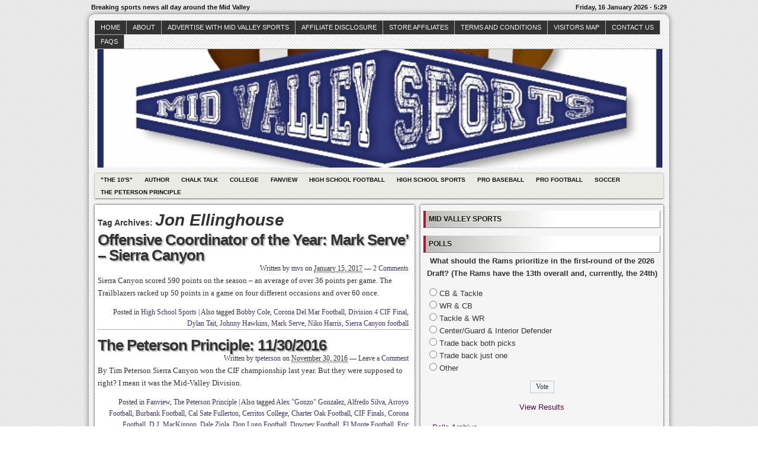

--- FILE ---
content_type: text/html; charset=UTF-8
request_url: http://midvalleysports.com/?tag=jon-ellinghouse
body_size: 16027
content:



<!DOCTYPE html>
<!--[if IE 6 ]>    <html class="no-js ie6" dir="ltr" lang="en" prefix="og: https://ogp.me/ns#"> <![endif]-->
<!--[if IE 7 ]>    <html class="no-js ie7" dir="ltr" lang="en" prefix="og: https://ogp.me/ns#"> <![endif]-->
<!--[if IE 8 ]>    <html class="no-js ie8" dir="ltr" lang="en" prefix="og: https://ogp.me/ns#"> <![endif]-->
<!--[if (gte IE 9)|!(IE)]><!--> <html class="no-js" dir="ltr" lang="en" prefix="og: https://ogp.me/ns#"> <!--<![endif]-->

<head>
	<meta http-equiv="Content-Type" content="text/html; charset=UTF-8" />
	<meta name="generator" content="WordPress" />
	<!--
	+-+-+-+-+-+-+-+-+-+ +-+-+ +-+-+-+ +-+-+-+-+ 
	|W|o|r|d|P|r|e|s|s| |i|s| |t|h|e| |b|e|s|t| 
	+-+-+-+-+-+-+-+-+-+ +-+-+ +-+-+-+ +-+-+-+-+ -->

	

	<link rel="profile" href="http://purl.org/uF/hAtom/0.1/" />
	<link rel="profile" href="http://purl.org/uF/2008/03/" />

	<!-- Stylesheets -->
	<link rel="stylesheet" href="http://midvalleysports.com/wp-content/themes/redline/style.css" type="text/css" media="screen, projection" />
	<link rel="stylesheet" href="http://midvalleysports.com/wp-content/themes/redline/library/media/css/print.css" type="text/css" media="print" />
	<!--[if lt IE 9]> <script src="http://midvalleysports.com/wp-content/themes/redline/library/media/js/html5shiv.js" type="text/javascript"</script> <![endif]-->

	<!-- Links: RSS + Atom Syndication + Pingback etc. -->
	<link rel="alternate" href="http://midvalleysports.com/?feed=atom" type="application/atom+xml" title="Sitewide ATOM Feed" />
	<link rel="pingback" href="http://midvalleysports.com/xmlrpc.php" />

	
	<!-- Theme Hook. Place any custom script or code here but not bellow wp_head() -->
		<style>img:is([sizes="auto" i], [sizes^="auto," i]) { contain-intrinsic-size: 3000px 1500px }</style>
	
		<!-- All in One SEO 4.8.7 - aioseo.com -->
		<title>Jon Ellinghouse | MidValleySports.Com</title>
	<meta name="robots" content="max-image-preview:large" />
	<link rel="canonical" href="http://midvalleysports.com/?tag=jon-ellinghouse" />
	<meta name="generator" content="All in One SEO (AIOSEO) 4.8.7" />
		<script type="application/ld+json" class="aioseo-schema">
			{"@context":"https:\/\/schema.org","@graph":[{"@type":"BreadcrumbList","@id":"http:\/\/midvalleysports.com\/?tag=jon-ellinghouse#breadcrumblist","itemListElement":[{"@type":"ListItem","@id":"http:\/\/midvalleysports.com#listItem","position":1,"name":"Home","item":"http:\/\/midvalleysports.com","nextItem":{"@type":"ListItem","@id":"http:\/\/midvalleysports.com\/?tag=jon-ellinghouse#listItem","name":"Jon Ellinghouse"}},{"@type":"ListItem","@id":"http:\/\/midvalleysports.com\/?tag=jon-ellinghouse#listItem","position":2,"name":"Jon Ellinghouse","previousItem":{"@type":"ListItem","@id":"http:\/\/midvalleysports.com#listItem","name":"Home"}}]},{"@type":"CollectionPage","@id":"http:\/\/midvalleysports.com\/?tag=jon-ellinghouse#collectionpage","url":"http:\/\/midvalleysports.com\/?tag=jon-ellinghouse","name":"Jon Ellinghouse | MidValleySports.Com","inLanguage":"en","isPartOf":{"@id":"http:\/\/midvalleysports.com\/#website"},"breadcrumb":{"@id":"http:\/\/midvalleysports.com\/?tag=jon-ellinghouse#breadcrumblist"}},{"@type":"Organization","@id":"http:\/\/midvalleysports.com\/#organization","name":"MidValleySports.Com","description":"Breaking sports news all day around the Mid Valley","url":"http:\/\/midvalleysports.com\/"},{"@type":"WebSite","@id":"http:\/\/midvalleysports.com\/#website","url":"http:\/\/midvalleysports.com\/","name":"MidValleySports.Com","description":"Breaking sports news all day around the Mid Valley","inLanguage":"en","publisher":{"@id":"http:\/\/midvalleysports.com\/#organization"}}]}
		</script>
		<!-- All in One SEO -->

<link rel="alternate" type="application/rss+xml" title="MidValleySports.Com &raquo; Feed" href="http://midvalleysports.com/?feed=rss2" />
<link rel="alternate" type="application/rss+xml" title="MidValleySports.Com &raquo; Comments Feed" href="http://midvalleysports.com/?feed=comments-rss2" />
<link rel="alternate" type="application/rss+xml" title="MidValleySports.Com &raquo; Jon Ellinghouse Tag Feed" href="http://midvalleysports.com/?feed=rss2&#038;tag=jon-ellinghouse" />
<script type="text/javascript">
/* <![CDATA[ */
window._wpemojiSettings = {"baseUrl":"https:\/\/s.w.org\/images\/core\/emoji\/16.0.1\/72x72\/","ext":".png","svgUrl":"https:\/\/s.w.org\/images\/core\/emoji\/16.0.1\/svg\/","svgExt":".svg","source":{"concatemoji":"http:\/\/midvalleysports.com\/wp-includes\/js\/wp-emoji-release.min.js?ver=6.8.3"}};
/*! This file is auto-generated */
!function(s,n){var o,i,e;function c(e){try{var t={supportTests:e,timestamp:(new Date).valueOf()};sessionStorage.setItem(o,JSON.stringify(t))}catch(e){}}function p(e,t,n){e.clearRect(0,0,e.canvas.width,e.canvas.height),e.fillText(t,0,0);var t=new Uint32Array(e.getImageData(0,0,e.canvas.width,e.canvas.height).data),a=(e.clearRect(0,0,e.canvas.width,e.canvas.height),e.fillText(n,0,0),new Uint32Array(e.getImageData(0,0,e.canvas.width,e.canvas.height).data));return t.every(function(e,t){return e===a[t]})}function u(e,t){e.clearRect(0,0,e.canvas.width,e.canvas.height),e.fillText(t,0,0);for(var n=e.getImageData(16,16,1,1),a=0;a<n.data.length;a++)if(0!==n.data[a])return!1;return!0}function f(e,t,n,a){switch(t){case"flag":return n(e,"\ud83c\udff3\ufe0f\u200d\u26a7\ufe0f","\ud83c\udff3\ufe0f\u200b\u26a7\ufe0f")?!1:!n(e,"\ud83c\udde8\ud83c\uddf6","\ud83c\udde8\u200b\ud83c\uddf6")&&!n(e,"\ud83c\udff4\udb40\udc67\udb40\udc62\udb40\udc65\udb40\udc6e\udb40\udc67\udb40\udc7f","\ud83c\udff4\u200b\udb40\udc67\u200b\udb40\udc62\u200b\udb40\udc65\u200b\udb40\udc6e\u200b\udb40\udc67\u200b\udb40\udc7f");case"emoji":return!a(e,"\ud83e\udedf")}return!1}function g(e,t,n,a){var r="undefined"!=typeof WorkerGlobalScope&&self instanceof WorkerGlobalScope?new OffscreenCanvas(300,150):s.createElement("canvas"),o=r.getContext("2d",{willReadFrequently:!0}),i=(o.textBaseline="top",o.font="600 32px Arial",{});return e.forEach(function(e){i[e]=t(o,e,n,a)}),i}function t(e){var t=s.createElement("script");t.src=e,t.defer=!0,s.head.appendChild(t)}"undefined"!=typeof Promise&&(o="wpEmojiSettingsSupports",i=["flag","emoji"],n.supports={everything:!0,everythingExceptFlag:!0},e=new Promise(function(e){s.addEventListener("DOMContentLoaded",e,{once:!0})}),new Promise(function(t){var n=function(){try{var e=JSON.parse(sessionStorage.getItem(o));if("object"==typeof e&&"number"==typeof e.timestamp&&(new Date).valueOf()<e.timestamp+604800&&"object"==typeof e.supportTests)return e.supportTests}catch(e){}return null}();if(!n){if("undefined"!=typeof Worker&&"undefined"!=typeof OffscreenCanvas&&"undefined"!=typeof URL&&URL.createObjectURL&&"undefined"!=typeof Blob)try{var e="postMessage("+g.toString()+"("+[JSON.stringify(i),f.toString(),p.toString(),u.toString()].join(",")+"));",a=new Blob([e],{type:"text/javascript"}),r=new Worker(URL.createObjectURL(a),{name:"wpTestEmojiSupports"});return void(r.onmessage=function(e){c(n=e.data),r.terminate(),t(n)})}catch(e){}c(n=g(i,f,p,u))}t(n)}).then(function(e){for(var t in e)n.supports[t]=e[t],n.supports.everything=n.supports.everything&&n.supports[t],"flag"!==t&&(n.supports.everythingExceptFlag=n.supports.everythingExceptFlag&&n.supports[t]);n.supports.everythingExceptFlag=n.supports.everythingExceptFlag&&!n.supports.flag,n.DOMReady=!1,n.readyCallback=function(){n.DOMReady=!0}}).then(function(){return e}).then(function(){var e;n.supports.everything||(n.readyCallback(),(e=n.source||{}).concatemoji?t(e.concatemoji):e.wpemoji&&e.twemoji&&(t(e.twemoji),t(e.wpemoji)))}))}((window,document),window._wpemojiSettings);
/* ]]> */
</script>
<style id='wp-emoji-styles-inline-css' type='text/css'>

	img.wp-smiley, img.emoji {
		display: inline !important;
		border: none !important;
		box-shadow: none !important;
		height: 1em !important;
		width: 1em !important;
		margin: 0 0.07em !important;
		vertical-align: -0.1em !important;
		background: none !important;
		padding: 0 !important;
	}
</style>
<link rel='stylesheet' id='wp-block-library-css' href='http://midvalleysports.com/wp-includes/css/dist/block-library/style.min.css?ver=6.8.3' type='text/css' media='all' />
<style id='classic-theme-styles-inline-css' type='text/css'>
/*! This file is auto-generated */
.wp-block-button__link{color:#fff;background-color:#32373c;border-radius:9999px;box-shadow:none;text-decoration:none;padding:calc(.667em + 2px) calc(1.333em + 2px);font-size:1.125em}.wp-block-file__button{background:#32373c;color:#fff;text-decoration:none}
</style>
<style id='global-styles-inline-css' type='text/css'>
:root{--wp--preset--aspect-ratio--square: 1;--wp--preset--aspect-ratio--4-3: 4/3;--wp--preset--aspect-ratio--3-4: 3/4;--wp--preset--aspect-ratio--3-2: 3/2;--wp--preset--aspect-ratio--2-3: 2/3;--wp--preset--aspect-ratio--16-9: 16/9;--wp--preset--aspect-ratio--9-16: 9/16;--wp--preset--color--black: #000000;--wp--preset--color--cyan-bluish-gray: #abb8c3;--wp--preset--color--white: #ffffff;--wp--preset--color--pale-pink: #f78da7;--wp--preset--color--vivid-red: #cf2e2e;--wp--preset--color--luminous-vivid-orange: #ff6900;--wp--preset--color--luminous-vivid-amber: #fcb900;--wp--preset--color--light-green-cyan: #7bdcb5;--wp--preset--color--vivid-green-cyan: #00d084;--wp--preset--color--pale-cyan-blue: #8ed1fc;--wp--preset--color--vivid-cyan-blue: #0693e3;--wp--preset--color--vivid-purple: #9b51e0;--wp--preset--gradient--vivid-cyan-blue-to-vivid-purple: linear-gradient(135deg,rgba(6,147,227,1) 0%,rgb(155,81,224) 100%);--wp--preset--gradient--light-green-cyan-to-vivid-green-cyan: linear-gradient(135deg,rgb(122,220,180) 0%,rgb(0,208,130) 100%);--wp--preset--gradient--luminous-vivid-amber-to-luminous-vivid-orange: linear-gradient(135deg,rgba(252,185,0,1) 0%,rgba(255,105,0,1) 100%);--wp--preset--gradient--luminous-vivid-orange-to-vivid-red: linear-gradient(135deg,rgba(255,105,0,1) 0%,rgb(207,46,46) 100%);--wp--preset--gradient--very-light-gray-to-cyan-bluish-gray: linear-gradient(135deg,rgb(238,238,238) 0%,rgb(169,184,195) 100%);--wp--preset--gradient--cool-to-warm-spectrum: linear-gradient(135deg,rgb(74,234,220) 0%,rgb(151,120,209) 20%,rgb(207,42,186) 40%,rgb(238,44,130) 60%,rgb(251,105,98) 80%,rgb(254,248,76) 100%);--wp--preset--gradient--blush-light-purple: linear-gradient(135deg,rgb(255,206,236) 0%,rgb(152,150,240) 100%);--wp--preset--gradient--blush-bordeaux: linear-gradient(135deg,rgb(254,205,165) 0%,rgb(254,45,45) 50%,rgb(107,0,62) 100%);--wp--preset--gradient--luminous-dusk: linear-gradient(135deg,rgb(255,203,112) 0%,rgb(199,81,192) 50%,rgb(65,88,208) 100%);--wp--preset--gradient--pale-ocean: linear-gradient(135deg,rgb(255,245,203) 0%,rgb(182,227,212) 50%,rgb(51,167,181) 100%);--wp--preset--gradient--electric-grass: linear-gradient(135deg,rgb(202,248,128) 0%,rgb(113,206,126) 100%);--wp--preset--gradient--midnight: linear-gradient(135deg,rgb(2,3,129) 0%,rgb(40,116,252) 100%);--wp--preset--font-size--small: 13px;--wp--preset--font-size--medium: 20px;--wp--preset--font-size--large: 36px;--wp--preset--font-size--x-large: 42px;--wp--preset--spacing--20: 0.44rem;--wp--preset--spacing--30: 0.67rem;--wp--preset--spacing--40: 1rem;--wp--preset--spacing--50: 1.5rem;--wp--preset--spacing--60: 2.25rem;--wp--preset--spacing--70: 3.38rem;--wp--preset--spacing--80: 5.06rem;--wp--preset--shadow--natural: 6px 6px 9px rgba(0, 0, 0, 0.2);--wp--preset--shadow--deep: 12px 12px 50px rgba(0, 0, 0, 0.4);--wp--preset--shadow--sharp: 6px 6px 0px rgba(0, 0, 0, 0.2);--wp--preset--shadow--outlined: 6px 6px 0px -3px rgba(255, 255, 255, 1), 6px 6px rgba(0, 0, 0, 1);--wp--preset--shadow--crisp: 6px 6px 0px rgba(0, 0, 0, 1);}:where(.is-layout-flex){gap: 0.5em;}:where(.is-layout-grid){gap: 0.5em;}body .is-layout-flex{display: flex;}.is-layout-flex{flex-wrap: wrap;align-items: center;}.is-layout-flex > :is(*, div){margin: 0;}body .is-layout-grid{display: grid;}.is-layout-grid > :is(*, div){margin: 0;}:where(.wp-block-columns.is-layout-flex){gap: 2em;}:where(.wp-block-columns.is-layout-grid){gap: 2em;}:where(.wp-block-post-template.is-layout-flex){gap: 1.25em;}:where(.wp-block-post-template.is-layout-grid){gap: 1.25em;}.has-black-color{color: var(--wp--preset--color--black) !important;}.has-cyan-bluish-gray-color{color: var(--wp--preset--color--cyan-bluish-gray) !important;}.has-white-color{color: var(--wp--preset--color--white) !important;}.has-pale-pink-color{color: var(--wp--preset--color--pale-pink) !important;}.has-vivid-red-color{color: var(--wp--preset--color--vivid-red) !important;}.has-luminous-vivid-orange-color{color: var(--wp--preset--color--luminous-vivid-orange) !important;}.has-luminous-vivid-amber-color{color: var(--wp--preset--color--luminous-vivid-amber) !important;}.has-light-green-cyan-color{color: var(--wp--preset--color--light-green-cyan) !important;}.has-vivid-green-cyan-color{color: var(--wp--preset--color--vivid-green-cyan) !important;}.has-pale-cyan-blue-color{color: var(--wp--preset--color--pale-cyan-blue) !important;}.has-vivid-cyan-blue-color{color: var(--wp--preset--color--vivid-cyan-blue) !important;}.has-vivid-purple-color{color: var(--wp--preset--color--vivid-purple) !important;}.has-black-background-color{background-color: var(--wp--preset--color--black) !important;}.has-cyan-bluish-gray-background-color{background-color: var(--wp--preset--color--cyan-bluish-gray) !important;}.has-white-background-color{background-color: var(--wp--preset--color--white) !important;}.has-pale-pink-background-color{background-color: var(--wp--preset--color--pale-pink) !important;}.has-vivid-red-background-color{background-color: var(--wp--preset--color--vivid-red) !important;}.has-luminous-vivid-orange-background-color{background-color: var(--wp--preset--color--luminous-vivid-orange) !important;}.has-luminous-vivid-amber-background-color{background-color: var(--wp--preset--color--luminous-vivid-amber) !important;}.has-light-green-cyan-background-color{background-color: var(--wp--preset--color--light-green-cyan) !important;}.has-vivid-green-cyan-background-color{background-color: var(--wp--preset--color--vivid-green-cyan) !important;}.has-pale-cyan-blue-background-color{background-color: var(--wp--preset--color--pale-cyan-blue) !important;}.has-vivid-cyan-blue-background-color{background-color: var(--wp--preset--color--vivid-cyan-blue) !important;}.has-vivid-purple-background-color{background-color: var(--wp--preset--color--vivid-purple) !important;}.has-black-border-color{border-color: var(--wp--preset--color--black) !important;}.has-cyan-bluish-gray-border-color{border-color: var(--wp--preset--color--cyan-bluish-gray) !important;}.has-white-border-color{border-color: var(--wp--preset--color--white) !important;}.has-pale-pink-border-color{border-color: var(--wp--preset--color--pale-pink) !important;}.has-vivid-red-border-color{border-color: var(--wp--preset--color--vivid-red) !important;}.has-luminous-vivid-orange-border-color{border-color: var(--wp--preset--color--luminous-vivid-orange) !important;}.has-luminous-vivid-amber-border-color{border-color: var(--wp--preset--color--luminous-vivid-amber) !important;}.has-light-green-cyan-border-color{border-color: var(--wp--preset--color--light-green-cyan) !important;}.has-vivid-green-cyan-border-color{border-color: var(--wp--preset--color--vivid-green-cyan) !important;}.has-pale-cyan-blue-border-color{border-color: var(--wp--preset--color--pale-cyan-blue) !important;}.has-vivid-cyan-blue-border-color{border-color: var(--wp--preset--color--vivid-cyan-blue) !important;}.has-vivid-purple-border-color{border-color: var(--wp--preset--color--vivid-purple) !important;}.has-vivid-cyan-blue-to-vivid-purple-gradient-background{background: var(--wp--preset--gradient--vivid-cyan-blue-to-vivid-purple) !important;}.has-light-green-cyan-to-vivid-green-cyan-gradient-background{background: var(--wp--preset--gradient--light-green-cyan-to-vivid-green-cyan) !important;}.has-luminous-vivid-amber-to-luminous-vivid-orange-gradient-background{background: var(--wp--preset--gradient--luminous-vivid-amber-to-luminous-vivid-orange) !important;}.has-luminous-vivid-orange-to-vivid-red-gradient-background{background: var(--wp--preset--gradient--luminous-vivid-orange-to-vivid-red) !important;}.has-very-light-gray-to-cyan-bluish-gray-gradient-background{background: var(--wp--preset--gradient--very-light-gray-to-cyan-bluish-gray) !important;}.has-cool-to-warm-spectrum-gradient-background{background: var(--wp--preset--gradient--cool-to-warm-spectrum) !important;}.has-blush-light-purple-gradient-background{background: var(--wp--preset--gradient--blush-light-purple) !important;}.has-blush-bordeaux-gradient-background{background: var(--wp--preset--gradient--blush-bordeaux) !important;}.has-luminous-dusk-gradient-background{background: var(--wp--preset--gradient--luminous-dusk) !important;}.has-pale-ocean-gradient-background{background: var(--wp--preset--gradient--pale-ocean) !important;}.has-electric-grass-gradient-background{background: var(--wp--preset--gradient--electric-grass) !important;}.has-midnight-gradient-background{background: var(--wp--preset--gradient--midnight) !important;}.has-small-font-size{font-size: var(--wp--preset--font-size--small) !important;}.has-medium-font-size{font-size: var(--wp--preset--font-size--medium) !important;}.has-large-font-size{font-size: var(--wp--preset--font-size--large) !important;}.has-x-large-font-size{font-size: var(--wp--preset--font-size--x-large) !important;}
:where(.wp-block-post-template.is-layout-flex){gap: 1.25em;}:where(.wp-block-post-template.is-layout-grid){gap: 1.25em;}
:where(.wp-block-columns.is-layout-flex){gap: 2em;}:where(.wp-block-columns.is-layout-grid){gap: 2em;}
:root :where(.wp-block-pullquote){font-size: 1.5em;line-height: 1.6;}
</style>
<link rel='stylesheet' id='wp-polls-css' href='http://midvalleysports.com/wp-content/plugins/wp-polls/polls-css.css?ver=2.77.3' type='text/css' media='all' />
<style id='wp-polls-inline-css' type='text/css'>
.wp-polls .pollbar {
	margin: 1px;
	font-size: 8px;
	line-height: 10px;
	height: 10px;
	background-image: url('http://midvalleysports.com/wp-content/plugins/wp-polls/images/default_gradient/pollbg.gif');
	border: 1px solid #c8c8c8;
}

</style>
<script type="text/javascript" src="http://midvalleysports.com/wp-includes/js/jquery/jquery.min.js?ver=3.7.1" id="jquery-core-js"></script>
<script type="text/javascript" src="http://midvalleysports.com/wp-includes/js/jquery/jquery-migrate.min.js?ver=3.4.1" id="jquery-migrate-js"></script>
<script type="text/javascript" src="http://midvalleysports.com/wp-content/plugins/areyousure/js/ays_js.js?ver=6.8.3" id="ays_js-js"></script>
<script type="text/javascript" src="http://midvalleysports.com/wp-content/themes/redline/library/media/js/modernizr.js?ver=2.8.2" id="modernizr-js"></script>
<link rel="https://api.w.org/" href="http://midvalleysports.com/index.php?rest_route=/" /><link rel="alternate" title="JSON" type="application/json" href="http://midvalleysports.com/index.php?rest_route=/wp/v2/tags/8583" /><link rel="EditURI" type="application/rsd+xml" title="RSD" href="http://midvalleysports.com/xmlrpc.php?rsd" />
<style data-context="foundation-flickity-css">/*! Flickity v2.0.2
http://flickity.metafizzy.co
---------------------------------------------- */.flickity-enabled{position:relative}.flickity-enabled:focus{outline:0}.flickity-viewport{overflow:hidden;position:relative;height:100%}.flickity-slider{position:absolute;width:100%;height:100%}.flickity-enabled.is-draggable{-webkit-tap-highlight-color:transparent;tap-highlight-color:transparent;-webkit-user-select:none;-moz-user-select:none;-ms-user-select:none;user-select:none}.flickity-enabled.is-draggable .flickity-viewport{cursor:move;cursor:-webkit-grab;cursor:grab}.flickity-enabled.is-draggable .flickity-viewport.is-pointer-down{cursor:-webkit-grabbing;cursor:grabbing}.flickity-prev-next-button{position:absolute;top:50%;width:44px;height:44px;border:none;border-radius:50%;background:#fff;background:hsla(0,0%,100%,.75);cursor:pointer;-webkit-transform:translateY(-50%);transform:translateY(-50%)}.flickity-prev-next-button:hover{background:#fff}.flickity-prev-next-button:focus{outline:0;box-shadow:0 0 0 5px #09f}.flickity-prev-next-button:active{opacity:.6}.flickity-prev-next-button.previous{left:10px}.flickity-prev-next-button.next{right:10px}.flickity-rtl .flickity-prev-next-button.previous{left:auto;right:10px}.flickity-rtl .flickity-prev-next-button.next{right:auto;left:10px}.flickity-prev-next-button:disabled{opacity:.3;cursor:auto}.flickity-prev-next-button svg{position:absolute;left:20%;top:20%;width:60%;height:60%}.flickity-prev-next-button .arrow{fill:#333}.flickity-page-dots{position:absolute;width:100%;bottom:-25px;padding:0;margin:0;list-style:none;text-align:center;line-height:1}.flickity-rtl .flickity-page-dots{direction:rtl}.flickity-page-dots .dot{display:inline-block;width:10px;height:10px;margin:0 8px;background:#333;border-radius:50%;opacity:.25;cursor:pointer}.flickity-page-dots .dot.is-selected{opacity:1}</style><style data-context="foundation-slideout-css">.slideout-menu{position:fixed;left:0;top:0;bottom:0;right:auto;z-index:0;width:256px;overflow-y:auto;-webkit-overflow-scrolling:touch;display:none}.slideout-menu.pushit-right{left:auto;right:0}.slideout-panel{position:relative;z-index:1;will-change:transform}.slideout-open,.slideout-open .slideout-panel,.slideout-open body{overflow:hidden}.slideout-open .slideout-menu{display:block}.pushit{display:none}</style><style type="text/css">
#logo {
background: #8E8E8E url(http://midvalleysports.com/wp-content/uploads/2017/10/cropped-MVS-LOGO_2-640x357-1.jpg) bottom center no-repeat;
height: 200px;
width: 960px;
}
			  #blog_header a { display: none; }

		
</style>
<style>.ios7.web-app-mode.has-fixed header{ background-color: rgba(3,122,221,.88);}</style></head><!--END head-->

<!--BEGIN body-->
<body class="archive tag tag-jon-ellinghouse tag-8583 wp-theme-redline">

	<!--Begin infoarea-->
	<section id="siteinfo"><table id="feedarea" title="site information"><tr>
		<td style="float: left;">Breaking sports news all day around the Mid Valley</td>
		<td style="float: right;">Friday, 16 January 2026 - 5:29</td>
	</tr></table></section>
	<!--End infoarea -->

	<!--BEGIN #container-->
	<div id="container">
	
	<!--BEGIN .header-->
	<div id="header">

		<div id="topmenu" role="navigation"> 
			<!--Primary menu /Pages/--><nav id="prim_nav"><div class="menu"><ul class="nav"><li ><a href="http://midvalleysports.com/">Home</a></li><li class="page_item page-item-2"><a href="http://midvalleysports.com/?page_id=2">About</a></li><li class="page_item page-item-26072"><a href="http://midvalleysports.com/?page_id=26072">Advertise with Mid Valley Sports</a></li><li class="page_item page-item-73594"><a href="http://midvalleysports.com/?page_id=73594">Affiliate Disclosure</a></li><li class="page_item page-item-69968 page_item_has_children"><a href="http://midvalleysports.com/?page_id=69968">Store Affiliates</a><ul class='children'><li class="page_item page-item-69970"><a href="http://midvalleysports.com/?page_id=69970">Affiliate Login</a></li><li class="page_item page-item-69969"><a href="http://midvalleysports.com/?page_id=69969">Register</a></li></ul></li><li class="page_item page-item-69971"><a href="http://midvalleysports.com/?page_id=69971">Terms and Conditions</a></li><li class="page_item page-item-9031"><a href="http://midvalleysports.com/?page_id=9031">Visitors Map</a></li><li class="page_item page-item-186"><a href="http://midvalleysports.com/?page_id=186">Contact Us</a></li><li class="page_item page-item-673"><a href="http://midvalleysports.com/?page_id=673">faqs</a></li></ul></div></nav><!--END Primary menu /Pages/--> 
		</div><!--END #topmenu-->

		<!--Logo-->
		<header role="banner"><div id="logo">
		<h1 id="blog_header"><a href="http://midvalleysports.com/" title="Breaking sports news all day around the Mid Valley" rel="home">MidValleySports.Com</a></h1></div></header><!--End Logo-->

		<!--Secondary menu-->
		<div id="sec_nav" role="navigation"><div id="catg"><ul class="nav">	<li class="cat-item cat-item-5"><a href="http://midvalleysports.com/?cat=5">&quot;The 10&#039;s&quot;</a>
</li>
	<li class="cat-item cat-item-13570"><a href="http://midvalleysports.com/?cat=13570">Author</a>
</li>
	<li class="cat-item cat-item-3738"><a href="http://midvalleysports.com/?cat=3738">Chalk Talk</a>
</li>
	<li class="cat-item cat-item-871"><a href="http://midvalleysports.com/?cat=871">College</a>
</li>
	<li class="cat-item cat-item-6"><a href="http://midvalleysports.com/?cat=6">Fanview</a>
</li>
	<li class="cat-item cat-item-12816"><a href="http://midvalleysports.com/?cat=12816">High School Football</a>
</li>
	<li class="cat-item cat-item-3"><a href="http://midvalleysports.com/?cat=3">High School Sports</a>
</li>
	<li class="cat-item cat-item-11059"><a href="http://midvalleysports.com/?cat=11059">Pro Baseball</a>
</li>
	<li class="cat-item cat-item-8"><a href="http://midvalleysports.com/?cat=8">Pro Football</a>
</li>
	<li class="cat-item cat-item-25"><a href="http://midvalleysports.com/?cat=25">Soccer</a>
</li>
	<li class="cat-item cat-item-12817"><a href="http://midvalleysports.com/?cat=12817">The Peterson Principle</a>
</li>
</ul></div></div>

	</div><!--END .header-->

	<!--BEGIN #content-->
	<div id="content">
			<!--BEGIN #primary .hfeed-->
			<div id="primary" class="hfeed" role="main">
							<h2 class="page-title archive-title">Tag Archives: <span id="tag-title">Jon Ellinghouse</span></h2>
								
				<!--BEGIN .hentry-->
				<div id="post-57185" class="post-57185 post type-post status-publish format-standard hentry category-high-school-sports tag-bobby-cole tag-corona-del-mar-football tag-division-4-cif-final tag-dylan-tait tag-johnny-hawkins tag-jon-ellinghouse tag-mark-serve tag-niko-harris tag-sierra-canyon-football p publish first-post author-mvs cat tag y2017 m01 d15 h07 alt">
					<h2 class="entry-title"><a href="http://midvalleysports.com/?p=57185" rel="bookmark" title="Permanent Link to Offensive Coordinator of the Year: Mark Serve&#8217; &#8211; Sierra Canyon">Offensive Coordinator of the Year: Mark Serve&#8217; &#8211; Sierra Canyon</a></h2>

					<!--BEGIN .entry-meta .entry-header-->
					<div class="entry-meta entry-header">
						<span class="author vcard">Written by <a class="url fn" href="http://midvalleysports.com/?author=8" title="View all posts by mvs">mvs</a></span>
						<span class="published">on <abbr class="published-time" title="January 15, 2017 - 2:43 pm">January 15, 2017</abbr></span>
						<span class="meta-sep">&mdash;</span>
						<span class="comment-count"><a href="http://midvalleysports.com/?p=57185#comments">2 Comments</a></span>
											<!--END .entry-meta .entry-header-->
					</div>

					<!--BEGIN .entry-summary .article-->
					<div class="entry-summary article">
						<p>Sierra Canyon scored 590 points on the season &#8211; an average of over 36 points per game. The Trailblazers racked up 50 points in a game on four different occasions and over 60 once.</p>
					<!--END .entry-summary .article-->
					</div>

					<!--BEGIN .entry-meta .entry-footer-->
					<div class="entry-meta entry-footer">
						<span class="entry-categories">Posted in <a href="http://midvalleysports.com/?cat=3" rel="category">High School Sports</a></span>
												<span class="meta-sep">|</span>
						<span class="entry-tags">Also tagged <a href="http://midvalleysports.com/?tag=bobby-cole" rel="tag">Bobby Cole</a>, <a href="http://midvalleysports.com/?tag=corona-del-mar-football" rel="tag">Corona Del Mar Football</a>, <a href="http://midvalleysports.com/?tag=division-4-cif-final" rel="tag">Division 4 CIF Final</a>, <a href="http://midvalleysports.com/?tag=dylan-tait" rel="tag">Dylan Tait</a>, <a href="http://midvalleysports.com/?tag=johnny-hawkins" rel="tag">Johnny Hawkins</a>, <a href="http://midvalleysports.com/?tag=mark-serve" rel="tag">Mark Serve</a>, <a href="http://midvalleysports.com/?tag=niko-harris" rel="tag">Niko Harris</a>, <a href="http://midvalleysports.com/?tag=sierra-canyon-football" rel="tag">Sierra Canyon football</a></span>
											<!--END .entry-meta .entry-footer-->
					</div>
				<!--END .hentry-->
				</div>

								
				<!--BEGIN .hentry-->
				<div id="post-56692" class="post-56692 post type-post status-publish format-standard hentry category-fanview category-petersonprince tag-alex-gonzo-gonzalez tag-alfredo-silva tag-arroyo-football tag-burbank-football tag-cal-sate-fullerton tag-cerritos-college tag-charter-oak-football tag-cif-finals tag-corona-football tag-d-j-mackinnon tag-dale-ziola tag-don-lugo-football tag-downey-football tag-el-monte-football tag-eric-macintyre tag-fresno-state-football tag-glendora-football tag-hacienda-league tag-jim-singiser tag-jon-ellinghouse tag-jorge-reyna tag-khayman-king tag-la-mirada-football tag-los-altos-football tag-mid-valley-division tag-mike-moschetti tag-newport-harbor-football tag-paraclete-football tag-pasadena-football tag-sierra-canyon-football tag-taft-football tag-viewpoint-football tag-walnut-football tag-west-la-college-football tag-yorba-linda-football p1 publish author-tpeterson cat tag y2016 m11 d30 h13">
					<h2 class="entry-title"><a href="http://midvalleysports.com/?p=56692" rel="bookmark" title="Permanent Link to The Peterson Principle: 11/30/2016">The Peterson Principle: 11/30/2016</a></h2>

					<!--BEGIN .entry-meta .entry-header-->
					<div class="entry-meta entry-header">
						<span class="author vcard">Written by <a class="url fn" href="http://midvalleysports.com/?author=4" title="View all posts by tpeterson">tpeterson</a></span>
						<span class="published">on <abbr class="published-time" title="November 30, 2016 - 8:03 pm">November 30, 2016</abbr></span>
						<span class="meta-sep">&mdash;</span>
						<span class="comment-count"><a href="http://midvalleysports.com/?p=56692#respond">Leave a Comment</a></span>
											<!--END .entry-meta .entry-header-->
					</div>

					<!--BEGIN .entry-summary .article-->
					<div class="entry-summary article">
						<p>By Tim Peterson Sierra Canyon won the CIF championship last year. But they were supposed to right? I mean it was the Mid-Valley Division.</p>
					<!--END .entry-summary .article-->
					</div>

					<!--BEGIN .entry-meta .entry-footer-->
					<div class="entry-meta entry-footer">
						<span class="entry-categories">Posted in <a href="http://midvalleysports.com/?cat=6" rel="category">Fanview</a>, <a href="http://midvalleysports.com/?cat=12817" rel="category">The Peterson Principle</a></span>
												<span class="meta-sep">|</span>
						<span class="entry-tags">Also tagged <a href="http://midvalleysports.com/?tag=alex-gonzo-gonzalez" rel="tag">Alex "Gonzo" Gonzalez</a>, <a href="http://midvalleysports.com/?tag=alfredo-silva" rel="tag">Alfredo Silva</a>, <a href="http://midvalleysports.com/?tag=arroyo-football" rel="tag">Arroyo Football</a>, <a href="http://midvalleysports.com/?tag=burbank-football" rel="tag">Burbank Football</a>, <a href="http://midvalleysports.com/?tag=cal-sate-fullerton" rel="tag">Cal Sate Fullerton</a>, <a href="http://midvalleysports.com/?tag=cerritos-college" rel="tag">Cerritos College</a>, <a href="http://midvalleysports.com/?tag=charter-oak-football" rel="tag">Charter Oak Football</a>, <a href="http://midvalleysports.com/?tag=cif-finals" rel="tag">CIF Finals</a>, <a href="http://midvalleysports.com/?tag=corona-football" rel="tag">Corona Football</a>, <a href="http://midvalleysports.com/?tag=d-j-mackinnon" rel="tag">D.J. MacKinnon</a>, <a href="http://midvalleysports.com/?tag=dale-ziola" rel="tag">Dale Ziola</a>, <a href="http://midvalleysports.com/?tag=don-lugo-football" rel="tag">Don Lugo Football</a>, <a href="http://midvalleysports.com/?tag=downey-football" rel="tag">Downey Football</a>, <a href="http://midvalleysports.com/?tag=el-monte-football" rel="tag">El Monte Football</a>, <a href="http://midvalleysports.com/?tag=eric-macintyre" rel="tag">Eric MacIntyre</a>, <a href="http://midvalleysports.com/?tag=fresno-state-football" rel="tag">Fresno State Football</a>, <a href="http://midvalleysports.com/?tag=glendora-football" rel="tag">Glendora Football</a>, <a href="http://midvalleysports.com/?tag=hacienda-league" rel="tag">Hacienda League</a>, <a href="http://midvalleysports.com/?tag=jim-singiser" rel="tag">Jim Singiser</a>, <a href="http://midvalleysports.com/?tag=jorge-reyna" rel="tag">Jorge Reyna</a>, <a href="http://midvalleysports.com/?tag=khayman-king" rel="tag">Khayman King</a>, <a href="http://midvalleysports.com/?tag=la-mirada-football" rel="tag">La Mirada Football</a>, <a href="http://midvalleysports.com/?tag=los-altos-football" rel="tag">Los Altos Football</a>, <a href="http://midvalleysports.com/?tag=mid-valley-division" rel="tag">Mid Valley Division</a>, <a href="http://midvalleysports.com/?tag=mike-moschetti" rel="tag">Mike Moschetti</a>, <a href="http://midvalleysports.com/?tag=newport-harbor-football" rel="tag">Newport Harbor Football</a>, <a href="http://midvalleysports.com/?tag=paraclete-football" rel="tag">Paraclete Football</a>, <a href="http://midvalleysports.com/?tag=pasadena-football" rel="tag">Pasadena Football</a>, <a href="http://midvalleysports.com/?tag=sierra-canyon-football" rel="tag">Sierra Canyon football</a>, <a href="http://midvalleysports.com/?tag=taft-football" rel="tag">Taft Football</a>, <a href="http://midvalleysports.com/?tag=viewpoint-football" rel="tag">Viewpoint football</a>, <a href="http://midvalleysports.com/?tag=walnut-football" rel="tag">Walnut Football</a>, <a href="http://midvalleysports.com/?tag=west-la-college-football" rel="tag">West LA College Football</a>, <a href="http://midvalleysports.com/?tag=yorba-linda-football" rel="tag">Yorba Linda Football</a></span>
											<!--END .entry-meta .entry-footer-->
					</div>
				<!--END .hentry-->
				</div>

								
				<!--BEGIN .hentry-->
				<div id="post-53280" class="post-53280 post type-post status-publish format-standard hentry category-fanview category-petersonprince tag-anthony-white tag-azusa-football tag-charter-oak-football tag-cif-playoffs tag-covina-football tag-darryl-thomas tag-diamond-ranch-football tag-duarte-football tag-eric-martinez tag-high-school-football-novel tag-jim-phillips tag-joe-scherf tag-joe-t tag-joe-torosian tag-jon-ellinghouse tag-jude-oliva tag-la-mirada-football tag-leuzinger-football tag-mid-valley-sports-show tag-montview-league tag-niko-harris tag-sierra-canyon-football tag-tangent-dreams tag-upland-football p2 publish author-tpeterson cat tag y2016 m05 d23 h05 alt">
					<h2 class="entry-title"><a href="http://midvalleysports.com/?p=53280" rel="bookmark" title="Permanent Link to The Peterson Principle: 5/23/2016">The Peterson Principle: 5/23/2016</a></h2>

					<!--BEGIN .entry-meta .entry-header-->
					<div class="entry-meta entry-header">
						<span class="author vcard">Written by <a class="url fn" href="http://midvalleysports.com/?author=4" title="View all posts by tpeterson">tpeterson</a></span>
						<span class="published">on <abbr class="published-time" title="May 23, 2016 - 12:00 pm">May 23, 2016</abbr></span>
						<span class="meta-sep">&mdash;</span>
						<span class="comment-count"><a href="http://midvalleysports.com/?p=53280#respond">Leave a Comment</a></span>
											<!--END .entry-meta .entry-header-->
					</div>

					<!--BEGIN .entry-summary .article-->
					<div class="entry-summary article">
						<p>By Tim Peterson We&#8217;re going to miss Joe Scherf at Azusa. The Azusa football team is going to miss Joe Scherf at Azusa.</p>
					<!--END .entry-summary .article-->
					</div>

					<!--BEGIN .entry-meta .entry-footer-->
					<div class="entry-meta entry-footer">
						<span class="entry-categories">Posted in <a href="http://midvalleysports.com/?cat=6" rel="category">Fanview</a>, <a href="http://midvalleysports.com/?cat=12817" rel="category">The Peterson Principle</a></span>
												<span class="meta-sep">|</span>
						<span class="entry-tags">Also tagged <a href="http://midvalleysports.com/?tag=anthony-white" rel="tag">Anthony White</a>, <a href="http://midvalleysports.com/?tag=azusa-football" rel="tag">Azusa Football</a>, <a href="http://midvalleysports.com/?tag=charter-oak-football" rel="tag">Charter Oak Football</a>, <a href="http://midvalleysports.com/?tag=cif-playoffs" rel="tag">CIF Playoffs</a>, <a href="http://midvalleysports.com/?tag=covina-football" rel="tag">Covina Football</a>, <a href="http://midvalleysports.com/?tag=darryl-thomas" rel="tag">Darryl Thomas</a>, <a href="http://midvalleysports.com/?tag=diamond-ranch-football" rel="tag">Diamond Ranch Football</a>, <a href="http://midvalleysports.com/?tag=duarte-football" rel="tag">Duarte football</a>, <a href="http://midvalleysports.com/?tag=eric-martinez" rel="tag">Eric Martinez</a>, <a href="http://midvalleysports.com/?tag=high-school-football-novel" rel="tag">High School football novel</a>, <a href="http://midvalleysports.com/?tag=jim-phillips" rel="tag">Jim Phillips</a>, <a href="http://midvalleysports.com/?tag=joe-scherf" rel="tag">Joe Scherf</a>, <a href="http://midvalleysports.com/?tag=joe-t" rel="tag">Joe T.</a>, <a href="http://midvalleysports.com/?tag=joe-torosian" rel="tag">Joe Torosian</a>, <a href="http://midvalleysports.com/?tag=jude-oliva" rel="tag">Jude Oliva</a>, <a href="http://midvalleysports.com/?tag=la-mirada-football" rel="tag">La Mirada Football</a>, <a href="http://midvalleysports.com/?tag=leuzinger-football" rel="tag">Leuzinger Football</a>, <a href="http://midvalleysports.com/?tag=mid-valley-sports-show" rel="tag">Mid Valley Sports Show</a>, <a href="http://midvalleysports.com/?tag=montview-league" rel="tag">Montview League</a>, <a href="http://midvalleysports.com/?tag=niko-harris" rel="tag">Niko Harris</a>, <a href="http://midvalleysports.com/?tag=sierra-canyon-football" rel="tag">Sierra Canyon football</a>, <a href="http://midvalleysports.com/?tag=tangent-dreams" rel="tag">Tangent Dreams</a>, <a href="http://midvalleysports.com/?tag=upland-football" rel="tag">Upland Football</a></span>
											<!--END .entry-meta .entry-footer-->
					</div>
				<!--END .hentry-->
				</div>

								
				<!--BEGIN .hentry-->
				<div id="post-48740" class="post-48740 post type-post status-publish format-standard hentry category-fanview tag-adam-silverman tag-anthony-padilla tag-atlanta-braves tag-charles-santisteban tag-dexter-stinson tag-donovan-mcnabb tag-edward-dominguez tag-el-monte-lions-football tag-freddy-adu tag-george-clifford tag-jael-martinez tag-jon-ellinghouse tag-josh-cole tag-juan-uribe tag-los-angeles-dodges tag-marcel-perez tag-mark-holman tag-matt-kemp tag-melquise-stovall tag-nathan-aceves tag-niko-harris tag-norm-dahlia tag-northview-vikings-football tag-paraclete-spirits-football tag-pedro-guerrero tag-r-j-reynolds tag-san-diego-padres tag-san-dimas-saints-football tag-sierra-canyon-trailblazers-football tag-taylor-tuiasosopo tag-vin-scully tag-youseff-hanna p3 publish author-dbarker cat tag y2015 m07 d07 h06">
					<h2 class="entry-title"><a href="http://midvalleysports.com/?p=48740" rel="bookmark" title="Permanent Link to Fanview: July 7, 2015">Fanview: July 7, 2015</a></h2>

					<!--BEGIN .entry-meta .entry-header-->
					<div class="entry-meta entry-header">
						<span class="author vcard">Written by <a class="url fn" href="http://midvalleysports.com/?author=3" title="View all posts by dbarker">dbarker</a></span>
						<span class="published">on <abbr class="published-time" title="July 7, 2015 - 1:22 pm">July 7, 2015</abbr></span>
						<span class="meta-sep">&mdash;</span>
						<span class="comment-count"><a href="http://midvalleysports.com/?p=48740#respond">Leave a Comment</a></span>
											<!--END .entry-meta .entry-header-->
					</div>

					<!--BEGIN .entry-summary .article-->
					<div class="entry-summary article">
						<p>“The pictures told it all. There isn’t any way I could improve on the picture. What a story. The squeeze in the ninth. The Dodgers score four times and pull it out and beat the Braves, 7 to 6. They show the squeeze on Diamond Vision and the crowd, EUPHORIC in its joy, roars again.”&#8212;Vin [&hellip;]</p>
					<!--END .entry-summary .article-->
					</div>

					<!--BEGIN .entry-meta .entry-footer-->
					<div class="entry-meta entry-footer">
						<span class="entry-categories">Posted in <a href="http://midvalleysports.com/?cat=6" rel="category">Fanview</a></span>
												<span class="meta-sep">|</span>
						<span class="entry-tags">Also tagged <a href="http://midvalleysports.com/?tag=adam-silverman" rel="tag">Adam Silverman</a>, <a href="http://midvalleysports.com/?tag=anthony-padilla" rel="tag">Anthony Padilla</a>, <a href="http://midvalleysports.com/?tag=atlanta-braves" rel="tag">Atlanta Braves</a>, <a href="http://midvalleysports.com/?tag=charles-santisteban" rel="tag">Charles Santisteban</a>, <a href="http://midvalleysports.com/?tag=dexter-stinson" rel="tag">Dexter Stinson</a>, <a href="http://midvalleysports.com/?tag=donovan-mcnabb" rel="tag">Donovan McNabb</a>, <a href="http://midvalleysports.com/?tag=edward-dominguez" rel="tag">Edward Dominguez</a>, <a href="http://midvalleysports.com/?tag=el-monte-lions-football" rel="tag">El Monte Lions football</a>, <a href="http://midvalleysports.com/?tag=freddy-adu" rel="tag">Freddy Adu</a>, <a href="http://midvalleysports.com/?tag=george-clifford" rel="tag">George Clifford</a>, <a href="http://midvalleysports.com/?tag=jael-martinez" rel="tag">Jael Martinez</a>, <a href="http://midvalleysports.com/?tag=josh-cole" rel="tag">Josh Cole</a>, <a href="http://midvalleysports.com/?tag=juan-uribe" rel="tag">Juan Uribe</a>, <a href="http://midvalleysports.com/?tag=los-angeles-dodges" rel="tag">Los Angeles Dodges</a>, <a href="http://midvalleysports.com/?tag=marcel-perez" rel="tag">Marcel Perez</a>, <a href="http://midvalleysports.com/?tag=mark-holman" rel="tag">Mark Holman</a>, <a href="http://midvalleysports.com/?tag=matt-kemp" rel="tag">Matt Kemp</a>, <a href="http://midvalleysports.com/?tag=melquise-stovall" rel="tag">Melquise Stovall</a>, <a href="http://midvalleysports.com/?tag=nathan-aceves" rel="tag">Nathan Aceves</a>, <a href="http://midvalleysports.com/?tag=niko-harris" rel="tag">Niko Harris</a>, <a href="http://midvalleysports.com/?tag=norm-dahlia" rel="tag">Norm Dahlia</a>, <a href="http://midvalleysports.com/?tag=northview-vikings-football" rel="tag">Northview Vikings football</a>, <a href="http://midvalleysports.com/?tag=paraclete-spirits-football" rel="tag">Paraclete Spirits football</a>, <a href="http://midvalleysports.com/?tag=pedro-guerrero" rel="tag">Pedro Guerrero</a>, <a href="http://midvalleysports.com/?tag=r-j-reynolds" rel="tag">R.J. Reynolds</a>, <a href="http://midvalleysports.com/?tag=san-diego-padres" rel="tag">San Diego Padres</a>, <a href="http://midvalleysports.com/?tag=san-dimas-saints-football" rel="tag">San Dimas Saints football</a>, <a href="http://midvalleysports.com/?tag=sierra-canyon-trailblazers-football" rel="tag">Sierra Canyon Trailblazers football</a>, <a href="http://midvalleysports.com/?tag=taylor-tuiasosopo" rel="tag">Taylor Tuiasosopo</a>, <a href="http://midvalleysports.com/?tag=vin-scully" rel="tag">Vin Scully</a>, <a href="http://midvalleysports.com/?tag=youseff-hanna" rel="tag">Youseff Hanna</a></span>
											<!--END .entry-meta .entry-footer-->
					</div>
				<!--END .hentry-->
				</div>

								
				<!--BEGIN .hentry-->
				<div id="post-40600" class="post-40600 post type-post status-publish format-standard hentry category-hsfootball tag-aaron-jamieson tag-aaron-sepulveda tag-al-brown tag-alhambra-moors-football tag-almont-league tag-alpha-league tag-alvin-cowan tag-arroyo-knights-football tag-azusa-aztecs-football tag-baldwin-park-braves tag-bassett-olympians-football tag-bell-gardens-lancers-football tag-bill-zernickow tag-brentwood-football tag-campbell-hall-football tag-chris-adamson tag-citos-marinez tag-covina-colts-football tag-daniel-al-gattas tag-dennis-keyes tag-derek-ayers tag-don-cayer tag-duarte-falcons-football tag-el-monte-lions-football tag-eric-bergstrom tag-eric-mcintyre tag-fabian-castillo tag-gabrielino-eagles-football tag-ganesha-giants-football tag-garey-football tag-geoff-ackerman tag-gladstone-gladiators-football tag-greg-gano tag-harold-sanin tag-hector-spathias tag-ibis-aguilar tag-jim-singiser tag-joe-brown tag-joe-ledesma tag-joe-scherf tag-joel-sanchez tag-jon-ellinghouse tag-keppel-aztecs-football tag-la-puente-warriors-football tag-marc-paramo tag-marcel-perez tag-marco-ramirez tag-mcauliffe-football tag-miramonte-league tag-mission-valley-league tag-montebello-oilers-football tag-montview-league tag-mt-view-vikings-football tag-nogales-nobles-football tag-norm-dahlia tag-northview-vikings-football tag-paraclete-football tag-paraclete-spirits-football tag-patrick-brown tag-pete-gonzalez tag-pomona-red-devils-football tag-rosemead-panthers-football tag-rowland-raiders-football tag-ruben-salazar tag-ryan-jacobson tag-san-dimas-saints-football tag-san-gabriel-matadors-football tag-schurr-spartans-football tag-scott-morrison tag-sierra-canyon-trailblazers-football tag-sierra-vista-dons-football tag-south-el-monte-eagles tag-travis-brown tag-valle-vista-league tag-victor-ambruso tag-viewpoint-patriots-football tag-wilson-wildcats-football tag-windward-football tag-workman-lobos-football p4 publish author-mvs cat tag y2014 m08 d25 h10 alt">
					<h2 class="entry-title"><a href="http://midvalleysports.com/?p=40600" rel="bookmark" title="Permanent Link to What Does a Mid-Valley Division Final Four Look Like? (Vote in Poll)">What Does a Mid-Valley Division Final Four Look Like? (Vote in Poll)</a></h2>

					<!--BEGIN .entry-meta .entry-header-->
					<div class="entry-meta entry-header">
						<span class="author vcard">Written by <a class="url fn" href="http://midvalleysports.com/?author=8" title="View all posts by mvs">mvs</a></span>
						<span class="published">on <abbr class="published-time" title="August 25, 2014 - 5:44 pm">August 25, 2014</abbr></span>
						<span class="meta-sep">&mdash;</span>
						<span class="comment-count"><a href="http://midvalleysports.com/?p=40600#respond">Leave a Comment</a></span>
											<!--END .entry-meta .entry-header-->
					</div>

					<!--BEGIN .entry-summary .article-->
					<div class="entry-summary article">
						<p>Well the burden of Monrovia has been removed and no new colossus has been added,&#8230;</p>
					<!--END .entry-summary .article-->
					</div>

					<!--BEGIN .entry-meta .entry-footer-->
					<div class="entry-meta entry-footer">
						<span class="entry-categories">Posted in <a href="http://midvalleysports.com/?cat=12816" rel="category">High School Football</a></span>
												<span class="meta-sep">|</span>
						<span class="entry-tags">Also tagged <a href="http://midvalleysports.com/?tag=aaron-jamieson" rel="tag">Aaron Jamieson</a>, <a href="http://midvalleysports.com/?tag=aaron-sepulveda" rel="tag">Aaron Sepulveda</a>, <a href="http://midvalleysports.com/?tag=al-brown" rel="tag">Al Brown</a>, <a href="http://midvalleysports.com/?tag=alhambra-moors-football" rel="tag">Alhambra Moors football</a>, <a href="http://midvalleysports.com/?tag=almont-league" rel="tag">Almont League</a>, <a href="http://midvalleysports.com/?tag=alpha-league" rel="tag">Alpha League</a>, <a href="http://midvalleysports.com/?tag=alvin-cowan" rel="tag">Alvin Cowan</a>, <a href="http://midvalleysports.com/?tag=arroyo-knights-football" rel="tag">Arroyo Knights football</a>, <a href="http://midvalleysports.com/?tag=azusa-aztecs-football" rel="tag">Azusa Aztecs football</a>, <a href="http://midvalleysports.com/?tag=baldwin-park-braves" rel="tag">Baldwin Park Braves</a>, <a href="http://midvalleysports.com/?tag=bassett-olympians-football" rel="tag">Bassett Olympians football</a>, <a href="http://midvalleysports.com/?tag=bell-gardens-lancers-football" rel="tag">Bell Gardens Lancers football</a>, <a href="http://midvalleysports.com/?tag=bill-zernickow" rel="tag">Bill Zernickow</a>, <a href="http://midvalleysports.com/?tag=brentwood-football" rel="tag">Brentwood football</a>, <a href="http://midvalleysports.com/?tag=campbell-hall-football" rel="tag">Campbell Hall football</a>, <a href="http://midvalleysports.com/?tag=chris-adamson" rel="tag">Chris Adamson</a>, <a href="http://midvalleysports.com/?tag=citos-marinez" rel="tag">Citos Marinez</a>, <a href="http://midvalleysports.com/?tag=covina-colts-football" rel="tag">Covina Colts football</a>, <a href="http://midvalleysports.com/?tag=daniel-al-gattas" rel="tag">Daniel Al-gattas</a>, <a href="http://midvalleysports.com/?tag=dennis-keyes" rel="tag">Dennis Keyes</a>, <a href="http://midvalleysports.com/?tag=derek-ayers" rel="tag">Derek Ayers</a>, <a href="http://midvalleysports.com/?tag=don-cayer" rel="tag">Don Cayer</a>, <a href="http://midvalleysports.com/?tag=duarte-falcons-football" rel="tag">Duarte Falcons Football</a>, <a href="http://midvalleysports.com/?tag=el-monte-lions-football" rel="tag">El Monte Lions football</a>, <a href="http://midvalleysports.com/?tag=eric-bergstrom" rel="tag">Eric Bergstrom</a>, <a href="http://midvalleysports.com/?tag=eric-mcintyre" rel="tag">Eric McIntyre</a>, <a href="http://midvalleysports.com/?tag=fabian-castillo" rel="tag">Fabian Castillo</a>, <a href="http://midvalleysports.com/?tag=gabrielino-eagles-football" rel="tag">Gabrielino Eagles football</a>, <a href="http://midvalleysports.com/?tag=ganesha-giants-football" rel="tag">Ganesha Giants football</a>, <a href="http://midvalleysports.com/?tag=garey-football" rel="tag">Garey Football</a>, <a href="http://midvalleysports.com/?tag=geoff-ackerman" rel="tag">Geoff Ackerman</a>, <a href="http://midvalleysports.com/?tag=gladstone-gladiators-football" rel="tag">Gladstone Gladiators football</a>, <a href="http://midvalleysports.com/?tag=greg-gano" rel="tag">Greg Gano</a>, <a href="http://midvalleysports.com/?tag=harold-sanin" rel="tag">Harold Sanin</a>, <a href="http://midvalleysports.com/?tag=hector-spathias" rel="tag">Hector Spathias</a>, <a href="http://midvalleysports.com/?tag=ibis-aguilar" rel="tag">Ibis Aguilar</a>, <a href="http://midvalleysports.com/?tag=jim-singiser" rel="tag">Jim Singiser</a>, <a href="http://midvalleysports.com/?tag=joe-brown" rel="tag">Joe Brown</a>, <a href="http://midvalleysports.com/?tag=joe-ledesma" rel="tag">Joe Ledesma</a>, <a href="http://midvalleysports.com/?tag=joe-scherf" rel="tag">Joe Scherf</a>, <a href="http://midvalleysports.com/?tag=joel-sanchez" rel="tag">Joel Sanchez</a>, <a href="http://midvalleysports.com/?tag=keppel-aztecs-football" rel="tag">Keppel Aztecs football</a>, <a href="http://midvalleysports.com/?tag=la-puente-warriors-football" rel="tag">La Puente Warriors football</a>, <a href="http://midvalleysports.com/?tag=marc-paramo" rel="tag">Marc Paramo</a>, <a href="http://midvalleysports.com/?tag=marcel-perez" rel="tag">Marcel Perez</a>, <a href="http://midvalleysports.com/?tag=marco-ramirez" rel="tag">Marco Ramirez</a>, <a href="http://midvalleysports.com/?tag=mcauliffe-football" rel="tag">McAuliffe football</a>, <a href="http://midvalleysports.com/?tag=miramonte-league" rel="tag">Miramonte League</a>, <a href="http://midvalleysports.com/?tag=mission-valley-league" rel="tag">Mission Valley League</a>, <a href="http://midvalleysports.com/?tag=montebello-oilers-football" rel="tag">Montebello Oilers football</a>, <a href="http://midvalleysports.com/?tag=montview-league" rel="tag">Montview League</a>, <a href="http://midvalleysports.com/?tag=mt-view-vikings-football" rel="tag">Mt. View Vikings football</a>, <a href="http://midvalleysports.com/?tag=nogales-nobles-football" rel="tag">Nogales Nobles football</a>, <a href="http://midvalleysports.com/?tag=norm-dahlia" rel="tag">Norm Dahlia</a>, <a href="http://midvalleysports.com/?tag=northview-vikings-football" rel="tag">Northview Vikings football</a>, <a href="http://midvalleysports.com/?tag=paraclete-football" rel="tag">Paraclete Football</a>, <a href="http://midvalleysports.com/?tag=paraclete-spirits-football" rel="tag">Paraclete Spirits football</a>, <a href="http://midvalleysports.com/?tag=patrick-brown" rel="tag">Patrick Brown</a>, <a href="http://midvalleysports.com/?tag=pete-gonzalez" rel="tag">Pete Gonzalez</a>, <a href="http://midvalleysports.com/?tag=pomona-red-devils-football" rel="tag">Pomona Red Devils football</a>, <a href="http://midvalleysports.com/?tag=rosemead-panthers-football" rel="tag">Rosemead Panthers football</a>, <a href="http://midvalleysports.com/?tag=rowland-raiders-football" rel="tag">Rowland Raiders football</a>, <a href="http://midvalleysports.com/?tag=ruben-salazar" rel="tag">Ruben Salazar</a>, <a href="http://midvalleysports.com/?tag=ryan-jacobson" rel="tag">Ryan Jacobson</a>, <a href="http://midvalleysports.com/?tag=san-dimas-saints-football" rel="tag">San Dimas Saints football</a>, <a href="http://midvalleysports.com/?tag=san-gabriel-matadors-football" rel="tag">San Gabriel Matadors football</a>, <a href="http://midvalleysports.com/?tag=schurr-spartans-football" rel="tag">Schurr Spartans football</a>, <a href="http://midvalleysports.com/?tag=scott-morrison" rel="tag">Scott Morrison</a>, <a href="http://midvalleysports.com/?tag=sierra-canyon-trailblazers-football" rel="tag">Sierra Canyon Trailblazers football</a>, <a href="http://midvalleysports.com/?tag=sierra-vista-dons-football" rel="tag">Sierra Vista Dons football</a>, <a href="http://midvalleysports.com/?tag=south-el-monte-eagles" rel="tag">South El Monte Eagles</a>, <a href="http://midvalleysports.com/?tag=travis-brown" rel="tag">Travis Brown</a>, <a href="http://midvalleysports.com/?tag=valle-vista-league" rel="tag">Valle Vista League</a>, <a href="http://midvalleysports.com/?tag=victor-ambruso" rel="tag">Victor Ambruso</a>, <a href="http://midvalleysports.com/?tag=viewpoint-patriots-football" rel="tag">Viewpoint Patriots football</a>, <a href="http://midvalleysports.com/?tag=wilson-wildcats-football" rel="tag">WIlson Wildcats football</a>, <a href="http://midvalleysports.com/?tag=windward-football" rel="tag">Windward football</a>, <a href="http://midvalleysports.com/?tag=workman-lobos-football" rel="tag">Workman Lobos football</a></span>
											<!--END .entry-meta .entry-footer-->
					</div>
				<!--END .hentry-->
				</div>

								
				<!--BEGIN .hentry-->
				<div id="post-28389" class="post-28389 post type-post status-publish format-standard hentry category-hsfootball tag-alpha-league tag-andre-nunez tag-blade-brady tag-jon-ellinghouse tag-paraclete-football tag-preston-white tag-sierra-canyon-football tag-trevor-lopez tag-xavier-menifield p5 publish author-tpeterson cat tag y2012 m10 d18 h15">
					<h2 class="entry-title"><a href="http://midvalleysports.com/?p=28389" rel="bookmark" title="Permanent Link to Sierra Canyon is Blazing a Trail">Sierra Canyon is Blazing a Trail</a></h2>

					<!--BEGIN .entry-meta .entry-header-->
					<div class="entry-meta entry-header">
						<span class="author vcard">Written by <a class="url fn" href="http://midvalleysports.com/?author=4" title="View all posts by tpeterson">tpeterson</a></span>
						<span class="published">on <abbr class="published-time" title="October 18, 2012 - 10:38 pm">October 18, 2012</abbr></span>
						<span class="meta-sep">&mdash;</span>
						<span class="comment-count"><a href="http://midvalleysports.com/?p=28389#respond">Leave a Comment</a></span>
											<!--END .entry-meta .entry-header-->
					</div>

					<!--BEGIN .entry-summary .article-->
					<div class="entry-summary article">
						<p>(Pasadena) &#8211; Sierra Canyon raced out to a 42-0 halftime lead and went on to rout Marshall 51-0 Thursday night in Alpha League action. The game was played with a running clock the entire second half.</p>
					<!--END .entry-summary .article-->
					</div>

					<!--BEGIN .entry-meta .entry-footer-->
					<div class="entry-meta entry-footer">
						<span class="entry-categories">Posted in <a href="http://midvalleysports.com/?cat=12816" rel="category">High School Football</a></span>
												<span class="meta-sep">|</span>
						<span class="entry-tags">Also tagged <a href="http://midvalleysports.com/?tag=alpha-league" rel="tag">Alpha League</a>, <a href="http://midvalleysports.com/?tag=andre-nunez" rel="tag">Andre Nunez</a>, <a href="http://midvalleysports.com/?tag=blade-brady" rel="tag">Blade Brady</a>, <a href="http://midvalleysports.com/?tag=paraclete-football" rel="tag">Paraclete Football</a>, <a href="http://midvalleysports.com/?tag=preston-white" rel="tag">Preston White</a>, <a href="http://midvalleysports.com/?tag=sierra-canyon-football" rel="tag">Sierra Canyon football</a>, <a href="http://midvalleysports.com/?tag=trevor-lopez" rel="tag">Trevor Lopez</a>, <a href="http://midvalleysports.com/?tag=xavier-menifield" rel="tag">Xavier Menifield</a></span>
											<!--END .entry-meta .entry-footer-->
					</div>
				<!--END .hentry-->
				</div>

								<!--BEGIN .navigation-links-->
<nav id="page_navigation"><div class="navigation-links page-navigation">
	<span class="nav-next"></span>
	<span class="nav-previous"></span>
</div></nav><!--END .navigation-links-->
							<!--END #primary .hfeed-->
			</div>

	<!--BEGIN #secondary .aside-->
<div id="secondary" class="aside" role="complementary">
	<div id="sidebar_top"> 
		<div id="announcement" class="widget widget_gAnnouncement"><h3 class="widget-title">Mid Valley Sports</h3><script language="JavaScript" type="text/javascript">
	v_font='verdana,arial,sans-serif';
	v_fontSize='13px';
	v_fontSizeNS4='13px';
	v_fontWeight='normal';
	v_fontColor='Red';
	v_textDecoration='none';
	v_fontColorHover='#FFFFFF';//		| won't work
	v_textDecorationHover='none';//	| in Netscape4
	v_top=0;//	|
	v_left=0;//	| defining
	v_width=350;//	| the box
	v_height=100;//	|
	v_paddingTop=0;
	v_paddingLeft=0;
	v_position='relative';// absolute/relative
	v_timeout=5000;//1000 = 1 second
	v_slideSpeed=1;
	v_slideDirection=0;//0=down-up;1=up-down
	v_pauseOnMouseOver=true;// v2.2+ new below
	v_slideStep=1;//pixels
	v_textAlign='center';// left/center/right
	v_textVAlign='middle';// top/middle/bottom - won't work in Netscape4
	v_bgColor='transparent';
</script>
	<div>
	<script language="JavaScript" type="text/javascript">
	v_content=[['','What's the sports story of the week? Vote Below',''],['','What's the sports story of the week? Vote Below','']]
	</script>
	<script language="JavaScript" src="http://midvalleysports.com/wp-content/plugins/announcement-and-vertical-scroll-news/gAnnounce/gAnnounce.js"></script>
	</div>
</div><div id="polls-widget-5" class="widget widget_polls-widget"><h3 class="widget-title">Polls</h3><div id="polls-338" class="wp-polls">
	<form id="polls_form_338" class="wp-polls-form" action="/index.php" method="post">
		<p style="display: none;"><input type="hidden" id="poll_338_nonce" name="wp-polls-nonce" value="e9c4a5c135" /></p>
		<p style="display: none;"><input type="hidden" name="poll_id" value="338" /></p>
		<p style="text-align: center;"><strong>What should the Rams prioritize in the first-round of the 2026 Draft? (The Rams have the 13th overall and, currently, the 24th)</strong></p><div id="polls-338-ans" class="wp-polls-ans"><ul class="wp-polls-ul">
		<li><input type="radio" id="poll-answer-4655" name="poll_338" value="4655" /> <label for="poll-answer-4655">CB &amp; Tackle</label></li>
		<li><input type="radio" id="poll-answer-4656" name="poll_338" value="4656" /> <label for="poll-answer-4656">WR &amp; CB</label></li>
		<li><input type="radio" id="poll-answer-4657" name="poll_338" value="4657" /> <label for="poll-answer-4657">Tackle &amp; WR</label></li>
		<li><input type="radio" id="poll-answer-4658" name="poll_338" value="4658" /> <label for="poll-answer-4658">Center/Guard &amp; Interior Defender</label></li>
		<li><input type="radio" id="poll-answer-4659" name="poll_338" value="4659" /> <label for="poll-answer-4659">Trade back both picks</label></li>
		<li><input type="radio" id="poll-answer-4660" name="poll_338" value="4660" /> <label for="poll-answer-4660">Trade back just one</label></li>
		<li><input type="radio" id="poll-answer-4661" name="poll_338" value="4661" /> <label for="poll-answer-4661">Other</label></li>
		</ul><p style="text-align: center;"><input type="button" name="vote" value="   Vote   " class="Buttons" onclick="poll_vote(338);" onkeypress="poll_result(338);" /></p><p style="text-align: center;"><a href="#ViewPollResults" onclick="poll_result(338); return false;" onkeypress="poll_result(338); return false;" title="View Results Of This Poll">View Results</a></p></div>
	</form>
</div>
<div id="polls-338-loading" class="wp-polls-loading"><img src="http://midvalleysports.com/wp-content/plugins/wp-polls/images/loading.gif" width="16" height="16" alt="Loading ..." title="Loading ..." class="wp-polls-image" />&nbsp;Loading ...</div>
<ul><li><a href="http://midvalleysports.com/pollsarchive">Polls Archive</a></li></ul></div>	</div>

	<div id="sidebar_bottom">
		<div id="sidebar_left">
			<div id="meta-3" class="widget widget_meta"><h3 class="widget-title">MVS Login</h3>
		<ul>
						<li><a href="http://midvalleysports.com/wp-login.php">Log in</a></li>
			<li><a href="http://midvalleysports.com/?feed=rss2">Entries feed</a></li>
			<li><a href="http://midvalleysports.com/?feed=comments-rss2">Comments feed</a></li>

			<li><a href="https://wordpress.org/">WordPress.org</a></li>
		</ul>

		</div>		</div>

		<div id="sidebar_right">
			
		<div id="recent-posts-3" class="widget widget_recent_entries">
		<h3 class="widget-title">Recent Posts</h3>
		<ul>
											<li>
					<a href="http://midvalleysports.com/?p=94131">Don Lugo Names Smolin Head Coach</a>
									</li>
											<li>
					<a href="http://midvalleysports.com/?p=94123">The TEN: 1/16/2026</a>
									</li>
											<li>
					<a href="http://midvalleysports.com/?p=94127">Azusa Pacific Football Coaching Staff Updates</a>
									</li>
											<li>
					<a href="http://midvalleysports.com/?p=94110">Mid Valley Basketball Scoreboard</a>
									</li>
											<li>
					<a href="http://midvalleysports.com/?p=94096">Pasadena Rallies to Beat Crescenta Valley</a>
									</li>
					</ul>

		</div><div id="ghgpostwidget-3" class="widget widget_ghgpostwidget"><h3 class="widget-title">Older Posts</h3><ul><li><a href="http://midvalleysports.com/?p=94041" title="Mid Valley Basketball Scoreboard">Mid Valley Basketball Scoreboard</a></li><li><a href="http://midvalleysports.com/?p=94034" title="Rowland Rains Threes on Northview">Rowland Rains Threes on Northview</a></li><li><a href="http://midvalleysports.com/?p=94024" title="The TEN: 1/7/2026">The TEN: 1/7/2026</a></li><li><a href="http://midvalleysports.com/?p=94021" title="Mid Valley Basketball Scoreboard">Mid Valley Basketball Scoreboard</a></li><li><a href="http://midvalleysports.com/?p=94025" title="NFL Notes &amp; Numbers: Week 18">NFL Notes &amp; Numbers: Week 18</a></li><li><a href="http://midvalleysports.com/?p=94008" title="Sweet Sixteen for Monrovia">Sweet Sixteen for Monrovia</a></li><li><a href="http://midvalleysports.com/?p=93990" title="The TEN: 1/5/2026">The TEN: 1/5/2026</a></li><li><a href="http://midvalleysports.com/?p=93984" title="Mid Valley Basketball Scoreboard">Mid Valley Basketball Scoreboard</a></li><li><a href="http://midvalleysports.com/?p=93981" title="The TEN: 1/2/2026">The TEN: 1/2/2026</a></li><li><a href="http://midvalleysports.com/?p=93955" title="Mid Valley Sports 2025 MVP: Trey Gamble-Muir">Mid Valley Sports 2025 MVP: Trey Gamble-Muir</a></li></ul></div>
</div></div></div>
	</div><!--END #content-->

<!--BEGIN #footer-->
	<div id="footer">
		<div id="sidebar_footer" role="complementary">	<!--BEGIN #widget-tags-->
	<div class="widget">
		<h3 class="widget-title-footer">Tags</h3>
		<a href="http://midvalleysports.com/?tag=aaron-cantu" class="tag-cloud-link tag-link-310 tag-link-position-1" style="font-size: 8.8181818181818pt;" aria-label="Aaron Cantu (68 items)">Aaron Cantu</a>
<a href="http://midvalleysports.com/?tag=arcadia-football" class="tag-cloud-link tag-link-6678 tag-link-position-2" style="font-size: 11.818181818182pt;" aria-label="Arcadia Football (89 items)">Arcadia Football</a>
<a href="http://midvalleysports.com/?tag=arroyo-football" class="tag-cloud-link tag-link-7283 tag-link-position-3" style="font-size: 18.363636363636pt;" aria-label="Arroyo Football (154 items)">Arroyo Football</a>
<a href="http://midvalleysports.com/?tag=arroyo-knights-football" class="tag-cloud-link tag-link-6341 tag-link-position-4" style="font-size: 10.454545454545pt;" aria-label="Arroyo Knights football (79 items)">Arroyo Knights football</a>
<a href="http://midvalleysports.com/?tag=azusa-pacific-football" class="tag-cloud-link tag-link-8101 tag-link-position-5" style="font-size: 9.0909090909091pt;" aria-label="Azusa Pacific Football (70 items)">Azusa Pacific Football</a>
<a href="http://midvalleysports.com/?tag=bill-zernickow" class="tag-cloud-link tag-link-723 tag-link-position-6" style="font-size: 8.8181818181818pt;" aria-label="Bill Zernickow (68 items)">Bill Zernickow</a>
<a href="http://midvalleysports.com/?tag=bonita-football" class="tag-cloud-link tag-link-7635 tag-link-position-7" style="font-size: 9.0909090909091pt;" aria-label="Bonita Football (69 items)">Bonita Football</a>
<a href="http://midvalleysports.com/?tag=covina-football" class="tag-cloud-link tag-link-7636 tag-link-position-8" style="font-size: 8.8181818181818pt;" aria-label="Covina Football (68 items)">Covina Football</a>
<a href="http://midvalleysports.com/?tag=el-monte-football" class="tag-cloud-link tag-link-3626 tag-link-position-9" style="font-size: 12.090909090909pt;" aria-label="El Monte Football (91 items)">El Monte Football</a>
<a href="http://midvalleysports.com/?tag=el-monte-lions-football" class="tag-cloud-link tag-link-5759 tag-link-position-10" style="font-size: 9.9090909090909pt;" aria-label="El Monte Lions football (74 items)">El Monte Lions football</a>
<a href="http://midvalleysports.com/?tag=el-rancho-football" class="tag-cloud-link tag-link-7641 tag-link-position-11" style="font-size: 8pt;" aria-label="El Rancho Football (64 items)">El Rancho Football</a>
<a href="http://midvalleysports.com/?tag=high-school-football-novel" class="tag-cloud-link tag-link-11798 tag-link-position-12" style="font-size: 16.181818181818pt;" aria-label="High School football novel (128 items)">High School football novel</a>
<a href="http://midvalleysports.com/?tag=jim-singiser" class="tag-cloud-link tag-link-104 tag-link-position-13" style="font-size: 16.181818181818pt;" aria-label="Jim Singiser (128 items)">Jim Singiser</a>
<a href="http://midvalleysports.com/?tag=joe-t" class="tag-cloud-link tag-link-3542 tag-link-position-14" style="font-size: 20pt;" aria-label="Joe T. (178 items)">Joe T.</a>
<a href="http://midvalleysports.com/?tag=joe-torosian" class="tag-cloud-link tag-link-365 tag-link-position-15" style="font-size: 19.181818181818pt;" aria-label="Joe Torosian (166 items)">Joe Torosian</a>
<a href="http://midvalleysports.com/?tag=jude-oliva" class="tag-cloud-link tag-link-513 tag-link-position-16" style="font-size: 12.363636363636pt;" aria-label="Jude Oliva (92 items)">Jude Oliva</a>
<a href="http://midvalleysports.com/?tag=la-dodgers" class="tag-cloud-link tag-link-5572 tag-link-position-17" style="font-size: 12.636363636364pt;" aria-label="LA Dodgers (94 items)">LA Dodgers</a>
<a href="http://midvalleysports.com/?tag=la-galaxy" class="tag-cloud-link tag-link-10063 tag-link-position-18" style="font-size: 15.636363636364pt;" aria-label="LA Galaxy (122 items)">LA Galaxy</a>
<a href="http://midvalleysports.com/?tag=la-kiss" class="tag-cloud-link tag-link-9181 tag-link-position-19" style="font-size: 8.5454545454545pt;" aria-label="LA Kiss (67 items)">LA Kiss</a>
<a href="http://midvalleysports.com/?tag=la-mirada-football" class="tag-cloud-link tag-link-7982 tag-link-position-20" style="font-size: 14.272727272727pt;" aria-label="La Mirada Football (108 items)">La Mirada Football</a>
<a href="http://midvalleysports.com/?tag=la-serna-football" class="tag-cloud-link tag-link-7786 tag-link-position-21" style="font-size: 8.5454545454545pt;" aria-label="La Serna Football (67 items)">La Serna Football</a>
<a href="http://midvalleysports.com/?tag=los-altos-football" class="tag-cloud-link tag-link-7642 tag-link-position-22" style="font-size: 12.636363636364pt;" aria-label="Los Altos Football (94 items)">Los Altos Football</a>
<a href="http://midvalleysports.com/?tag=matt-koffler" class="tag-cloud-link tag-link-201 tag-link-position-23" style="font-size: 11pt;" aria-label="Matt Koffler (83 items)">Matt Koffler</a>
<a href="http://midvalleysports.com/?tag=mid-valley-sports" class="tag-cloud-link tag-link-5761 tag-link-position-24" style="font-size: 15.636363636364pt;" aria-label="Mid Valley Sports (122 items)">Mid Valley Sports</a>
<a href="http://midvalleysports.com/?tag=mike-maggiore" class="tag-cloud-link tag-link-1255 tag-link-position-25" style="font-size: 9.3636363636364pt;" aria-label="Mike Maggiore (72 items)">Mike Maggiore</a>
<a href="http://midvalleysports.com/?tag=mls" class="tag-cloud-link tag-link-272 tag-link-position-26" style="font-size: 13.454545454545pt;" aria-label="MLS (101 items)">MLS</a>
<a href="http://midvalleysports.com/?tag=monrovia-football" class="tag-cloud-link tag-link-5301 tag-link-position-27" style="font-size: 19.454545454545pt;" aria-label="Monrovia Football (167 items)">Monrovia Football</a>
<a href="http://midvalleysports.com/?tag=monrovia-wildcats-football" class="tag-cloud-link tag-link-6433 tag-link-position-28" style="font-size: 8.5454545454545pt;" aria-label="Monrovia Wildcats football (66 items)">Monrovia Wildcats football</a>
<a href="http://midvalleysports.com/?tag=montebello-football" class="tag-cloud-link tag-link-8021 tag-link-position-29" style="font-size: 9.3636363636364pt;" aria-label="Montebello Football (72 items)">Montebello Football</a>
<a href="http://midvalleysports.com/?tag=mvs" class="tag-cloud-link tag-link-8661 tag-link-position-30" style="font-size: 14.545454545455pt;" aria-label="MVS (112 items)">MVS</a>
<a href="http://midvalleysports.com/?tag=nfl" class="tag-cloud-link tag-link-92 tag-link-position-31" style="font-size: 9.0909090909091pt;" aria-label="NFL (70 items)">NFL</a>
<a href="http://midvalleysports.com/?tag=nick-bueno" class="tag-cloud-link tag-link-209 tag-link-position-32" style="font-size: 10.727272727273pt;" aria-label="Nick Bueno (80 items)">Nick Bueno</a>
<a href="http://midvalleysports.com/?tag=northview-football" class="tag-cloud-link tag-link-7643 tag-link-position-33" style="font-size: 14pt;" aria-label="Northview Football (107 items)">Northview Football</a>
<a href="http://midvalleysports.com/?tag=rio-hondo-league" class="tag-cloud-link tag-link-6344 tag-link-position-34" style="font-size: 8.2727272727273pt;" aria-label="Rio Hondo League (65 items)">Rio Hondo League</a>
<a href="http://midvalleysports.com/?tag=rosemead-football" class="tag-cloud-link tag-link-6696 tag-link-position-35" style="font-size: 9.6363636363636pt;" aria-label="Rosemead Football (73 items)">Rosemead Football</a>
<a href="http://midvalleysports.com/?tag=san-dimas-football" class="tag-cloud-link tag-link-7742 tag-link-position-36" style="font-size: 14.545454545455pt;" aria-label="San Dimas Football (110 items)">San Dimas Football</a>
<a href="http://midvalleysports.com/?tag=schurr-football" class="tag-cloud-link tag-link-3126 tag-link-position-37" style="font-size: 10.454545454545pt;" aria-label="Schurr football (78 items)">Schurr football</a>
<a href="http://midvalleysports.com/?tag=southeast-division" class="tag-cloud-link tag-link-11547 tag-link-position-38" style="font-size: 13.181818181818pt;" aria-label="Southeast Division (99 items)">Southeast Division</a>
<a href="http://midvalleysports.com/?tag=south-el-monte-football" class="tag-cloud-link tag-link-7128 tag-link-position-39" style="font-size: 9.0909090909091pt;" aria-label="South El Monte football (69 items)">South El Monte football</a>
<a href="http://midvalleysports.com/?tag=steven-rivera" class="tag-cloud-link tag-link-107 tag-link-position-40" style="font-size: 13.454545454545pt;" aria-label="Steven Rivera (101 items)">Steven Rivera</a>
<a href="http://midvalleysports.com/?tag=stubhub-center" class="tag-cloud-link tag-link-10120 tag-link-position-41" style="font-size: 11.818181818182pt;" aria-label="StubHub Center (88 items)">StubHub Center</a>
<a href="http://midvalleysports.com/?tag=tangent-dreams" class="tag-cloud-link tag-link-11755 tag-link-position-42" style="font-size: 17.818181818182pt;" aria-label="Tangent Dreams (148 items)">Tangent Dreams</a>
<a href="http://midvalleysports.com/?tag=temple-city-rams-football" class="tag-cloud-link tag-link-6310 tag-link-position-43" style="font-size: 9.0909090909091pt;" aria-label="Temple City Rams football (69 items)">Temple City Rams football</a>
<a href="http://midvalleysports.com/?tag=usc-football" class="tag-cloud-link tag-link-8137 tag-link-position-44" style="font-size: 12.909090909091pt;" aria-label="USC Football (97 items)">USC Football</a>
<a href="http://midvalleysports.com/?tag=west-covina-football" class="tag-cloud-link tag-link-6350 tag-link-position-45" style="font-size: 9.6363636363636pt;" aria-label="West Covina football (73 items)">West Covina football</a>	</div><!--END #widget-tags-->	
	

</div>

		<!--BEGIN #copyright-->
		<footer role="contentinfo"><div id="copyright">&copy; <a href="http://midvalleysports.com/" title="Breaking sports news all day around the Mid Valley" rel="home">MidValleySports.Com</a>. Thanks to <a href="http://wordpress.org/">WordPress</a> &#124; Design by <a href="http://post-scriptum.info/">yul.yordanov</a></div></footer>
		<!--END #copyright-->

	</div><!--END #footer-->

	</div><!--END #container-->

<!-- Theme Hook 
	(Place any custom script and code here or bellow)
-->
	<!-- Powered by WPtouch: 4.3.61 --><script type="text/javascript" src="http://midvalleysports.com/wp-content/themes/redline/library/media/js/combo.js?ver=6.8.3" id="combo-js"></script>
<script type="text/javascript" src="http://midvalleysports.com/wp-content/themes/redline/library/media/js/screen.js?ver=6.8.3" id="screen_js-js"></script>
<script type="text/javascript" id="wp-polls-js-extra">
/* <![CDATA[ */
var pollsL10n = {"ajax_url":"http:\/\/midvalleysports.com\/wp-admin\/admin-ajax.php","text_wait":"Your last request is still being processed. Please wait a while ...","text_valid":"Please choose a valid poll answer.","text_multiple":"Maximum number of choices allowed: ","show_loading":"1","show_fading":"1"};
/* ]]> */
</script>
<script type="text/javascript" src="http://midvalleysports.com/wp-content/plugins/wp-polls/polls-js.js?ver=2.77.3" id="wp-polls-js"></script>
<!--stats_footer_test--><script src="http://stats.wordpress.com/e-202603.js" type="text/javascript"></script>
<script type="text/javascript">
st_go({blog:'6645845',v:'ext',post:'0'});
var load_cmc = function(){linktracker_init(6645845,0,2);};
if ( typeof addLoadEvent != 'undefined' ) addLoadEvent(load_cmc);
else load_cmc();
</script>
<!--END Theme-->
</body><!--END body-->
</html><!--END html(kthxbye)-->
